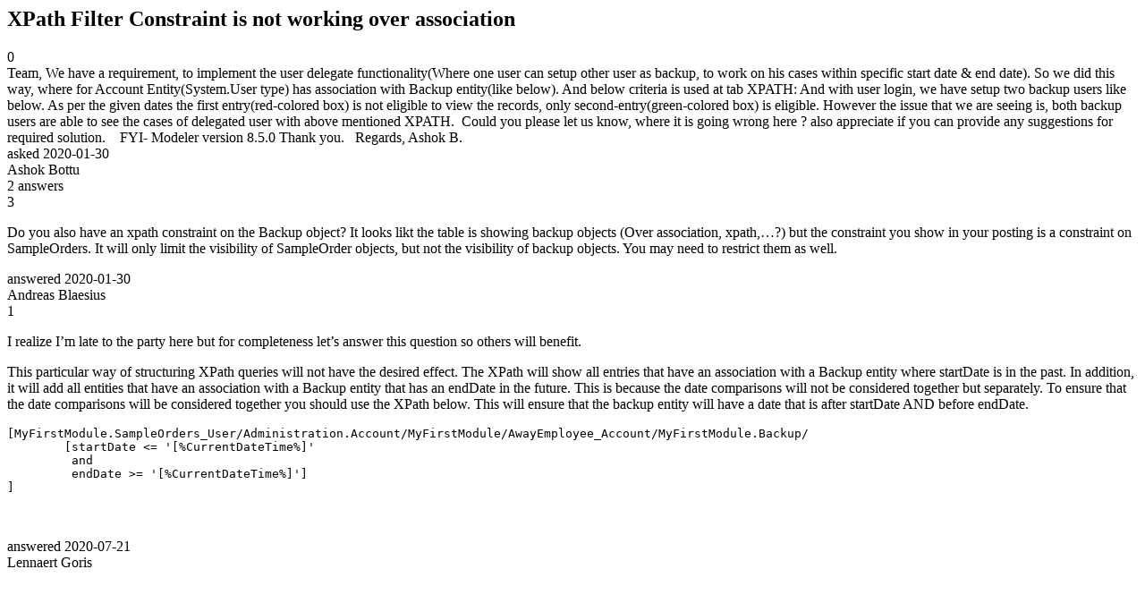

--- FILE ---
content_type: text/html;charset=utf-8
request_url: https://community.mendix.com/link/spaces/xpath/questions/98281
body_size: 3464
content:
<html>
<head>
	<title>XPath Filter Constraint is not working over association | Mendix Forum</title>
	<meta name="Description" content="Team,
We have a requirement, to implement the user delegate functionality(Where one user can setup other user as backup, to work on his cases within specific start date & end date).
So we did this way, where for Account Entity(System.User type) has association with Backup entity(like below).

And below criteria is used at tab XPATH:
And with user login, we have setup two backup users like below. As per the given dates the first entry(red-colored box) is not eligible to v...">
</head>
<body itemscope itemtype="https://schema.org/QAPage">
	<div itemprop="mainEntity" itemscope itemtype="https://schema.org/Question">
		<h2 itemprop='name'>XPath Filter Constraint is not working over association</h2>
		<div itemprop='upvoteCount'>0</div>
		<div itemprop='text'>Team, We have a requirement, to implement the user delegate functionality(Where one user can setup other user as backup, to work on his cases within specific start date &amp; end date). So we did this way,&nbsp;where for Account Entity(System.User type) has&nbsp;association with Backup entity(like below). And below criteria is used at tab XPATH: And with user login, we have setup two backup users like below.&nbsp;As per the given dates the first entry(red-colored box) is not eligible to view the records, only second-entry(green-colored box) is eligible.&nbsp;However the issue that we are seeing is, both backup users are able to see the cases of delegated user with above mentioned XPATH.&nbsp; Could you please&nbsp;let us know, where it is going wrong here ? also appreciate if you can provide any suggestions for required solution.&nbsp; &nbsp; FYI- Modeler version 8.5.0 Thank you. &nbsp; Regards, Ashok B. &nbsp; &nbsp; &nbsp;</div>
		<div>asked
			<time itemprop='dateCreated' datetime='2020-01-30'>2020-01-30</time>
		</div>
		<div itemprop='author' itemscope itemtype='https://schema.org/Person'><span itemprop='name'>Ashok Bottu</span></div>
		<div><span itemprop='answerCount'>2</span> answers</div>
		<div itemprop='suggestedAnswer' itemscope itemtype='http://schema.org/Answer'>
	<div itemprop='upvoteCount'>3</div>
	<div itemprop='text'><p>Do you also have an xpath constraint on the Backup object? It looks likt the table is showing backup objects (Over association, xpath,&hellip;?) but the constraint you show in your posting is a constraint on SampleOrders. It will only limit the visibility of SampleOrder objects, but not the visibility of backup objects. You may need to restrict them as well.</p>
</div>
	<div>answered
		<time itemprop='dateCreated' datetime='2020-01-30'>2020-01-30</time>
	</div>
	<div itemprop='author' itemscope itemtype='http://schema.org/Person'><span itemprop='name'>Andreas Blaesius</span></div>
</div>
<div itemprop='suggestedAnswer' itemscope itemtype='http://schema.org/Answer'>
	<div itemprop='upvoteCount'>1</div>
	<div itemprop='text'><p>I realize I&rsquo;m late to the party here but for completeness let&rsquo;s answer this question so others will benefit.&nbsp;</p>

<p>This particular way of structuring XPath queries will not have the desired effect. The XPath will show all entries that have an association with a Backup entity where startDate is in the past. In addition, it will add all entities that have an association with a Backup entity that has an endDate in the future. This is because the date comparisons will not be considered together but separately. To ensure that the date comparisons will be considered together you should use the XPath below. This will ensure that the backup entity will have a date that is after startDate AND before endDate.</p>

<pre>
<code>[MyFirstModule.SampleOrders_User/Administration.Account/MyFirstModule/AwayEmployee_Account/MyFirstModule.Backup/ 
	[startDate &lt;= '[%CurrentDateTime%]'
	 and
	 endDate &gt;= '[%CurrentDateTime%]']
]</code></pre>

<p>&nbsp;</p>
</div>
	<div>answered
		<time itemprop='dateCreated' datetime='2020-07-21'>2020-07-21</time>
	</div>
	<div itemprop='author' itemscope itemtype='http://schema.org/Person'><span itemprop='name'>Lennaert Goris</span></div>
</div>

	</div>

</body>

</html>
